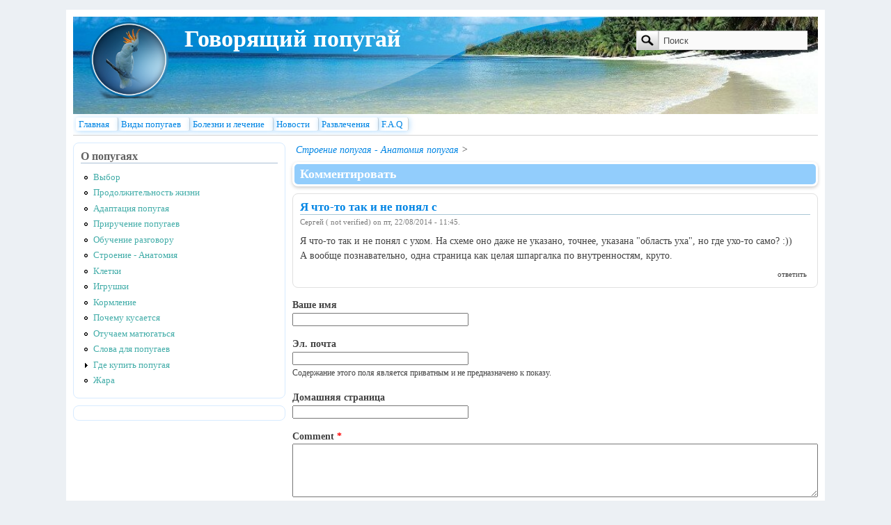

--- FILE ---
content_type: text/html; charset=utf-8
request_url: https://popugayki.ru/comment/reply/45/8507
body_size: 8262
content:
<!DOCTYPE html>
<html version="XHTML+RDFa 1.0" dir="ltr" xmlns:content="http://purl.org/rss/1.0/modules/content/" xmlns:dc="http://purl.org/dc/terms/" xmlns:foaf="http://xmlns.com/foaf/0.1/" xmlns:og="http://ogp.me/ns#" xmlns:rdfs="http://www.w3.org/2000/01/rdf-schema#" xmlns:sioc="http://rdfs.org/sioc/ns#" xmlns:sioct="http://rdfs.org/sioc/types#" xmlns:skos="http://www.w3.org/2004/02/skos/core#" xmlns:xsd="http://www.w3.org/2001/XMLSchema#" lang="ru">
<head profile="http://www.w3.org/1999/xhtml/vocab">
  <meta http-equiv="Content-Type" content="text/html; charset=utf-8">
  <link rel="shortcut icon" href="/sites/default/files/popugay__0.gif" type="image/gif">
  <title>Комментировать | Говорящий попугай</title>
  <link type="text/css" rel="stylesheet" href="/sites/default/files/css/css_xE-rWrJf-fncB6ztZfd2huxqgxu4WO-qwma6Xer30m4.css" media="all">
  <link type="text/css" rel="stylesheet" href="/sites/default/files/css/css_7HL0lcMkHqNgZJcnbPPKRBP1otzAe6LQzEpnYmr2Vz8.css" media="all">
  <link type="text/css" rel="stylesheet" href="/sites/default/files/css/css_D6Af-17OFMP3Mt5m0VV1l7Z4EL2nDMVFxRcSwBXQmIY.css" media="all">
  <link type="text/css" rel="stylesheet" href="/sites/default/files/css/css_RQKdTmPaDeKkJ3Pt7-QJJTjwAHxGrhNqI9z5oMt_soY.css" media="all">
  <link type="text/css" rel="stylesheet" href="/sites/default/files/css/css_HKhOYu5JbzI0qj5bc7GfNwpmD0incd5VdnPC7b1Hw7I.css" media="all">
  <style type="text/css" media="all">
  <!--/*--><![CDATA[/*><!--*/
  body{font-size:87.5%;font-family:Georgia,'Palatino Linotype','Book Antiqua','URW Palladio L',Baskerville,Meiryo,'Hiragino Mincho Pro','MS PMincho',serif;}
  h1,h2,h3,h4,h5{font-family:Georgia,'Palatino Linotype','Book Antiqua','URW Palladio L',Baskerville,Meiryo,'Hiragino Mincho Pro','MS PMincho',serif;}

  /*]]>*/-->
  </style>
  <script type="text/javascript" src="/sites/default/files/js/js_Xjzh1hVfcgVAixhmmB6Go8TUMPOiprA-2vkC-oWXARQ.js"></script>
  <script type="text/javascript" src="/sites/default/files/js/js_I23gxiikXxx_6GGz6rJ54UoPf8kO1zLBQwc8jUznXYM.js"></script>
  <script type="text/javascript" src="/sites/default/files/js/js_bYTn_hnm6FTYFC4MX4jXq1dgjDpTuSA-Xc_bnf6q1tM.js"></script>
  <script type="text/javascript" src="/sites/default/files/js/js_1LiAge3HS1rRA9fYmKNRE1HzEY3xEW24oTpvcC-0ciY.js"></script>
  <script type="text/javascript" src="/sites/all/modules/lightbox2/js/lightbox.js"></script>
  <script type="text/javascript" src="/sites/default/files/js/js_JPRsqb7LGxvd6bG_O6mGsgDWYtmjHoO0CWqFMo8cxvY.js"></script>
  <script type="text/javascript" src="https://www.google.com/recaptcha/api/js/recaptcha_ajax.js"></script>
  <script type="text/javascript" src="/sites/default/files/js/js_Ieh5hUX2RfP9wXAqvuatp3X1b9q9EjN1GUOnIfW-9CI.js"></script>
  <script type="text/javascript">
  <!--//--><![CDATA[//><!--
  jQuery.extend(Drupal.settings, {"basePath":"\/","pathPrefix":"","ajaxPageState":{"theme":"mayo","theme_token":"zgMBmoheYAJiz45kHu94G-wqwHt6QYMKKvG4JR9Dxsc","js":{"misc\/jquery.js":1,"misc\/jquery.once.js":1,"misc\/drupal.js":1,"misc\/jquery.cookie.js":1,"misc\/form.js":1,"sites\/all\/modules\/google_cse\/google_cse.js":1,"public:\/\/languages\/ru_H4iR9K-Y662Qe9ecgsn4QcKWGT5lO99n4F7OQC9ZnUM.js":1,"sites\/all\/modules\/lightbox2\/js\/auto_image_handling.js":1,"sites\/all\/modules\/lightbox2\/js\/lightbox.js":1,"sites\/all\/modules\/captcha\/captcha.js":1,"https:\/\/www.google.com\/recaptcha\/api\/js\/recaptcha_ajax.js":1,"sites\/all\/modules\/recaptcha\/recaptcha.js":1,"misc\/textarea.js":1,"modules\/filter\/filter.js":1},"css":{"modules\/system\/system.base.css":1,"modules\/system\/system.menus.css":1,"modules\/system\/system.messages.css":1,"modules\/system\/system.theme.css":1,"modules\/book\/book.css":1,"modules\/comment\/comment.css":1,"modules\/field\/theme\/field.css":1,"sites\/all\/modules\/google_cse\/google_cse.css":1,"modules\/node\/node.css":1,"modules\/search\/search.css":1,"modules\/user\/user.css":1,"sites\/all\/modules\/views\/css\/views.css":1,"sites\/all\/modules\/ckeditor\/css\/ckeditor.css":1,"sites\/all\/modules\/ctools\/css\/ctools.css":1,"sites\/all\/modules\/lightbox2\/css\/lightbox.css":1,"sites\/all\/modules\/panels\/css\/panels.css":1,"sites\/all\/modules\/usercss\/user.css":1,"modules\/filter\/filter.css":1,"sites\/all\/themes\/mayo\/css\/layout.css":1,"sites\/all\/themes\/mayo\/css\/style.css":1,"sites\/all\/themes\/mayo\/css\/colors.css":1,"sites\/all\/themes\/mayo\/css\/ie8.css":1,"sites\/all\/themes\/mayo\/css\/ie.css":1,"sites\/all\/themes\/mayo\/css\/ie6.css":1,"sites\/all\/themes\/mayo\/css\/round-sidebar.css":1,"sites\/all\/themes\/mayo\/css\/round-node.css":1,"0":1,"1":1}},"googleCSE":{"cx":"partner-pub-7444813712598824:8227328146","language":"","resultsWidth":750,"domain":"www.google.com"},"lightbox2":{"rtl":"0","file_path":"\/(\\w\\w\/)public:\/","default_image":"\/sites\/all\/modules\/lightbox2\/images\/brokenimage.jpg","border_size":10,"font_color":"000","box_color":"fff","top_position":"","overlay_opacity":"0.8","overlay_color":"000","disable_close_click":true,"resize_sequence":0,"resize_speed":400,"fade_in_speed":400,"slide_down_speed":600,"use_alt_layout":false,"disable_resize":false,"disable_zoom":false,"force_show_nav":false,"show_caption":true,"loop_items":false,"node_link_text":"View Image Details","node_link_target":false,"image_count":"Image !current of !total","video_count":"Video !current of !total","page_count":"Page !current of !total","lite_press_x_close":"press \u003Ca href=\u0022#\u0022 onclick=\u0022hideLightbox(); return FALSE;\u0022\u003E\u003Ckbd\u003Ex\u003C\/kbd\u003E\u003C\/a\u003E to close","download_link_text":"","enable_login":false,"enable_contact":false,"keys_close":"c x 27","keys_previous":"p 37","keys_next":"n 39","keys_zoom":"z","keys_play_pause":"32","display_image_size":"original","image_node_sizes":"()","trigger_lightbox_classes":"","trigger_lightbox_group_classes":"","trigger_slideshow_classes":"","trigger_lightframe_classes":"","trigger_lightframe_group_classes":"","custom_class_handler":"lightbox","custom_trigger_classes":"img.img","disable_for_gallery_lists":1,"disable_for_acidfree_gallery_lists":true,"enable_acidfree_videos":true,"slideshow_interval":5000,"slideshow_automatic_start":true,"slideshow_automatic_exit":true,"show_play_pause":true,"pause_on_next_click":false,"pause_on_previous_click":true,"loop_slides":false,"iframe_width":600,"iframe_height":400,"iframe_border":1,"enable_video":false},"recaptcha":{"theme":"red","lang":"ru","public_key":"6LfbI-sSAAAAAAnCs8qdHjF68Hy13lvadBPvk2kS\u0026nocookie=1","container":"recaptcha_ajax_api_container"},"urlIsAjaxTrusted":{"\/comment\/reply\/45\/8507":true},"ckeditor":{"input_formats":{"filtered_html":{"customConfig":"\/sites\/all\/modules\/ckeditor\/ckeditor.config.js?","defaultLanguage":"en","toolbar":"\n[\n    [\u0027Source\u0027],\n    [\u0027Cut\u0027,\u0027Copy\u0027,\u0027Paste\u0027,\u0027PasteText\u0027,\u0027PasteFromWord\u0027,\u0027-\u0027,\u0027SpellChecker\u0027, \u0027Scayt\u0027],\n    [\u0027Undo\u0027,\u0027Redo\u0027,\u0027Find\u0027,\u0027Replace\u0027,\u0027-\u0027,\u0027SelectAll\u0027,\u0027RemoveFormat\u0027],\n    [\u0027Image\u0027,\u0027Media\u0027,\u0027Flash\u0027,\u0027Table\u0027,\u0027HorizontalRule\u0027,\u0027Smiley\u0027,\u0027SpecialChar\u0027],\n    [\u0027Maximize\u0027, \u0027ShowBlocks\u0027],\n    \u0027\/\u0027,\n    [\u0027Format\u0027],\n    [\u0027Bold\u0027,\u0027Italic\u0027,\u0027Underline\u0027,\u0027Strike\u0027,\u0027-\u0027,\u0027Subscript\u0027,\u0027Superscript\u0027],\n    [\u0027NumberedList\u0027,\u0027BulletedList\u0027,\u0027-\u0027,\u0027Outdent\u0027,\u0027Indent\u0027,\u0027Blockquote\u0027],\n    [\u0027JustifyLeft\u0027,\u0027JustifyCenter\u0027,\u0027JustifyRight\u0027,\u0027JustifyBlock\u0027,\u0027-\u0027,\u0027BidiLtr\u0027,\u0027BidiRtl\u0027],\n    [\u0027Link\u0027,\u0027Unlink\u0027,\u0027Anchor\u0027, \u0027Linkit\u0027]\n]\n    ","enterMode":1,"shiftEnterMode":2,"toolbarStartupExpanded":true,"width":"100%","skin":"moono","format_tags":"p;div;pre;address;h1;h2;h3;h4;h5;h6","show_toggle":"t","default":"t","ss":"2","loadPlugins":[],"entities":false,"entities_greek":false,"entities_latin":false,"scayt_autoStartup":false,"stylesCombo_stylesSet":"drupal:\/sites\/all\/modules\/ckeditor\/ckeditor.styles.js","contentsCss":["\/sites\/all\/modules\/ckeditor\/css\/ckeditor.css"]},"full_html":{"customConfig":"\/sites\/all\/modules\/ckeditor\/ckeditor.config.js?","defaultLanguage":"en","toolbar":"[\r\n    [\u0027Source\u0027],\r\n    [\u0027Cut\u0027,\u0027Copy\u0027,\u0027Paste\u0027,\u0027PasteText\u0027,\u0027PasteFromWord\u0027,\u0027-\u0027,\u0027SpellChecker\u0027, \u0027Scayt\u0027],\r\n    [\u0027Undo\u0027,\u0027Redo\u0027,\u0027Find\u0027,\u0027Replace\u0027,\u0027-\u0027,\u0027SelectAll\u0027,\u0027RemoveFormat\u0027],\r\n    [\u0027Image\u0027,\u0027Media\u0027,\u0027Flash\u0027,\u0027Table\u0027,\u0027HorizontalRule\u0027,\u0027Smiley\u0027,\u0027SpecialChar\u0027,\u0027Iframe\u0027],\r\n    \u0027\/\u0027,\r\n    [\u0027Bold\u0027,\u0027Italic\u0027,\u0027Underline\u0027,\u0027Strike\u0027,\u0027-\u0027,\u0027Subscript\u0027,\u0027Superscript\u0027],\r\n    [\u0027NumberedList\u0027,\u0027BulletedList\u0027,\u0027-\u0027,\u0027Outdent\u0027,\u0027Indent\u0027,\u0027Blockquote\u0027,\u0027CreateDiv\u0027],\r\n    [\u0027JustifyLeft\u0027,\u0027JustifyCenter\u0027,\u0027JustifyRight\u0027,\u0027JustifyBlock\u0027,\u0027-\u0027,\u0027BidiLtr\u0027,\u0027BidiRtl\u0027],\r\n    [\u0027Link\u0027,\u0027Unlink\u0027,\u0027Anchor\u0027, \u0027Linkit\u0027],\r\n    [\u0027DrupalBreak\u0027],\r\n    \u0027\/\u0027,\r\n    [\u0027Format\u0027,\u0027Font\u0027,\u0027FontSize\u0027],\r\n    [\u0027TextColor\u0027,\u0027BGColor\u0027],\r\n    [\u0027Maximize\u0027, \u0027ShowBlocks\u0027]\r\n]\r\n    ","enterMode":1,"shiftEnterMode":2,"toolbarStartupExpanded":true,"width":"100%","skin":"moono","format_tags":"p;div;pre;address;h1;h2;h3;h4;h5;h6","show_toggle":"t","default":"t","ss":"2","loadPlugins":{"drupalbreaks":{"name":"drupalbreaks","desc":"Plugin for inserting Drupal teaser and page breaks.","path":"\/sites\/all\/modules\/ckeditor\/plugins\/drupalbreaks\/","buttons":{"DrupalBreak":{"label":"DrupalBreak","icon":"images\/drupalbreak.png"}},"default":"t"}},"entities":false,"entities_greek":false,"entities_latin":false,"scayt_autoStartup":false,"filebrowserBrowseUrl":"\/imce?app=ckeditor%7Csendto%40ckeditor_imceSendTo%7C","stylesCombo_stylesSet":"drupal:\/sites\/all\/modules\/ckeditor\/ckeditor.styles.js","contentsCss":["\/sites\/all\/modules\/ckeditor\/css\/ckeditor.css"]}},"plugins":[],"textarea_default_format":{"edit-comment-body-und-0-value":"plain_text"}}});
  //--><!]]>
  </script>
  <style type="text/css">
  .menu-1243, .menu-1244, .menu-1245, .menu-1246, .menu-1247, .menu-1300
  {
  display: none !important;
  }
  </style>
</head>
<body class="html not-front not-logged-in one-sidebar sidebar-first page-comment page-comment-reply page-comment-reply- page-comment-reply-45 page-comment-reply- page-comment-reply-8507">
  <div id="skip-link">
    <a href="#main-content" class="element-invisible element-focusable">Перейти к основному содержанию</a>
  </div>
  <div id="page-wrapper" style="width: 980px; margin-top: 14px; margin-bottom: 14px;">
    <div id="page" style="padding: 10px;">
      <div id="header" style="height: 140px;filter:;background: url(/sites/default/files/h6.jpg) repeat top left;border: none;">
        <div id="header-watermark" style="background-image: url(/sites/all/themes/mayo/images/pat-1.png);">
          <div class="section clearfix">
            <div id="logo" style="padding-left: 20px; padding-top: 5px;">
              <a href="/" title="Главная" rel="home"><img src="/sites/default/files/jakol11_0.png" alt="Главная"></a>
            </div>
            <div id="name-and-slogan" style="padding-left: 20px; padding-top: 15px;">
              <div id="site-name">
                <strong><a href="/" title="Главная" rel="home"><span>Говорящий попугай</span></a></strong>
              </div>
            </div>
            <div id="header-searchbox" style="padding-right: 15px; padding-top: 20px;">
              <form action="/comment/reply/45/8507" method="post" id="search-block-form" accept-charset="UTF-8" name="search-block-form">
                <div>
                  <div class="container-inline">
                    <h2 class="element-invisible">Форма поиска</h2>
                    <div class="form-item form-type-textfield form-item-search-block-form">
                      <label class="element-invisible" for="edit-search-block-form--2">Поиск</label> <input onblur="if (this.value == &#039;&#039;) { this.value = &#039;Поиск&#039;; }" onfocus="if (this.value == &#039;Поиск&#039;) { this.value = &#039;&#039;; }" type="text" id="edit-search-block-form--2" name="search_block_form" value="Поиск" size="24" maxlength="128" class="form-text">
                    </div>
                    <div class="form-actions form-wrapper" id="edit-actions--2">
                      <input type="image" src="/sites/all/themes/mayo/images/search-submit.png" class="form-submit">
                    </div><input type="hidden" name="form_build_id" value="form-ptpLwiRJgcMApaAyry8BcZrXp5WTOuj1KWsPBfcCIB8"> <input type="hidden" name="form_id" value="search_block_form">
                  </div>
                </div>
              </form>
            </div>
            <div class="clearfix cfie"></div>
          </div>
        </div>
      </div>
      <div id="navigation">
        <div class="section">
          <ul id="main-menu" class="links inline clearfix">
            <li class="menu-246 first">
              <a href="/">Главная</a>
            </li>
            <li class="menu-453">
              <a href="/vydy_popuhaev">Виды попугаев</a>
            </li>
            <li class="menu-476">
              <a href="/bolezni_i_lechenie">Болезни и лечение</a>
            </li>
            <li class="menu-511">
              <a href="/news" title="">Новости</a>
            </li>
            <li class="menu-503">
              <a href="/razvlechenie" title="">Развлечения</a>
            </li>
            <li class="menu-454">
              <a href="/FAQ.html">F.A.Q</a>
            </li>
            <li class="menu-1243">
              <a href="/ua" title="">Головна</a>
            </li>
            <li class="menu-1244">
              <a href="/ua/vydy_popuhaev" title="">Види папуг</a>
            </li>
            <li class="menu-1245">
              <a href="/ua/bolezni_i_lechenie" title="">Хвороби і лікування</a>
            </li>
            <li class="menu-1246">
              <a href="/ua/news" title="">Новини</a>
            </li>
            <li class="menu-1247">
              <a href="/ua/razvlechenie" title="">Розваги</a>
            </li>
            <li class="menu-1300 last">
              <a href="/ua/FAQ.html">F.A.Q.</a>
            </li>
          </ul>
        </div>
      </div>
      <div class="clearfix cfie"></div>
      <div class="spacer clearfix cfie"></div>
      <div id="main-wrapper">
        <div id="main" class="clearfix" style="">
          <div class="clearfix cfie"></div>
          <div id="sidebar-first" class="column sidebar" style="width: 22%;">
            <div class="section" style="margin-left: 0px; margin-right: 5px;">
              <div class="region region-sidebar-first">
                <div id="block-system-navigation" class="block block-system block-menu clearfix">
                  <h2>О попугаях</h2>
                  <div class="content">
                    <ul class="menu">
                      <li class="first leaf">
                        <a href="/stati/vybor_popugaya">Выбор</a>
                      </li>
                      <li class="leaf">
                        <a href="/skolko-popugay-zhivet.html">Продолжительность жизни</a>
                      </li>
                      <li class="leaf">
                        <a href="/stati/adaptatsiya-popugaya">Адаптация попугая</a>
                      </li>
                      <li class="leaf">
                        <a href="/priruchenie_popugaev">Приручение попугаев</a>
                      </li>
                      <li class="leaf">
                        <a href="/stati/govoryashchii-popugai">Обучение разговору</a>
                      </li>
                      <li class="leaf">
                        <a href="/stati/anatomiya_popugaya">Строение - Анатомия</a>
                      </li>
                      <li class="leaf">
                        <a href="/stati/kletki_dlya_popugaev" title="">Клетки</a>
                      </li>
                      <li class="leaf">
                        <a href="/stati/igrushki_dlya_popugayev">Игрушки</a>
                      </li>
                      <li class="leaf">
                        <a href="/stati/kormleniye-popugayev.html">Кормление</a>
                      </li>
                      <li class="leaf">
                        <a href="/popugay-kusayetsya.html">Почему кусается</a>
                      </li>
                      <li class="leaf">
                        <a href="/oprm">Отучаем матюгаться</a>
                      </li>
                      <li class="leaf">
                        <a href="/slova-dlya-popuhaev.html">Слова для попугаев</a>
                      </li>
                      <li class="collapsed">
                        <a href="/gde-kupit-popugaya">Где купить попугая</a>
                      </li>
                      <li class="last leaf">
                        <a href="/zhara-popugay" title="">Жара</a>
                      </li><!--9811fd45--><!--9811fd45--><script async="async" src="https://w.uptolike.com/widgets/v1/zp.js?pid=tl9c13413f73e321546cac190322d0f77572e95c52" type="text/javascript"></script>  <script type="text/javascript">
<!--
var _acic={dataProvider:10};(function(){var e=document.createElement("script");e.type="text/javascript";e.async=true;e.src="https://www.acint.net/aci.js";var t=document.getElementsByTagName("script")[0];t.parentNode.insertBefore(e,t)})()
//-->
</script>  
  
  
    <script async="async" src="https://w.uptolike.com/widgets/v1/zp.js?pid=lf9c13413f73e321546cac190322d0f77572e95c52" type="text/javascript"></script>  
                    </ul>
                  </div>
                </div>
                <div id="block-block-9" class="block block-block clearfix">
                  <div class="content"></div>
                </div>
              </div>
            </div>
          </div>
          <div id="content" class="column" style="width: 78%;">
            <div class="section" style="margin-left: 5px; margin-right: 0px;">
              <div id="breadcrumb">
                <div class="breadcrumb">
                  <a href="/stati/anatomiya_popugaya">Строение попугая - Анатомия попугая</a> &gt;
                </div>
              </div><a id="main-content"></a>
              <h1 class="title" id="page-title">Комментировать</h1>
              <div class="tabs"></div>
              <div class="region region-content">
                <div id="block-system-main" class="block block-system clearfix">
                  <div class="content">
                    <a id="comment-8507"></a>
                    <div class="comment comment-by-anonymous clearfix">
                      <h3><a href="/comment/8507#comment-8507" class="permalink" rel="bookmark">Я что-то так и не понял с</a></h3>
                      <div class="submitted">
                        <a href="/comment/8507#comment-8507" class="permalink" rel="bookmark"></a> <span class="username" typeof="sioc:UserAccount" property="foaf:name" datatype="" lang="">Сергей ( not verified)</span> on пт, 22/08/2014 - 11:45.
                      </div>
                      <div class="content">
                        <div class="field field-name-comment-body field-type-text-long field-label-hidden">
                          <div class="field-items">
                            <div class="field-item even" property="content:encoded">
                              <p>Я что-то так и не понял с ухом. На схеме оно даже не указано, точнее, указана &quot;область уха&quot;, но где ухо-то само? :))<br>
                              А вообще познавательно, одна страница как целая шпаргалка по внутренностям, круто.</p>
                            </div>
                          </div>
                        </div>
                      </div>
                      <ul class="links inline">
                        <li class="comment-reply first last active">
                          <a href="/comment/reply/45/8507" class="active">ответить</a>
                        </li>
                      </ul>
                    </div>
                    <form class="comment-form user-info-from-cookie" action="/comment/reply/45/8507" method="post" id="comment-form" accept-charset="UTF-8" name="comment-form">
                      <div>
                        <div class="form-item form-type-textfield form-item-name">
                          <label for="edit-name">Ваше имя</label> <input type="text" id="edit-name" name="name" value="" size="30" maxlength="60" class="form-text">
                        </div>
                        <div class="form-item form-type-textfield form-item-mail">
                          <label for="edit-mail">Эл. почта</label> <input type="text" id="edit-mail" name="mail" value="" size="30" maxlength="64" class="form-text">
                          <div class="description">
                            Содержание этого поля является приватным и не предназначено к показу.
                          </div>
                        </div>
                        <div class="form-item form-type-textfield form-item-homepage">
                          <label for="edit-homepage">Домашняя страница</label> <input type="text" id="edit-homepage" name="homepage" value="" size="30" maxlength="255" class="form-text">
                        </div><input type="hidden" name="form_build_id" value="form-j26uV1rSgohkkWjgINqT6R21nqEAL-hPbJVNdMtTGOk"> <input type="hidden" name="form_id" value="comment_node_book_form">
                        <div class="field-type-text-long field-name-comment-body field-widget-text-textarea form-wrapper" id="edit-comment-body">
                          <div id="comment-body-add-more-wrapper">
                            <div class="text-format-wrapper">
                              <div class="form-item form-type-textarea form-item-comment-body-und-0-value">
                                <label for="edit-comment-body-und-0-value">Comment <span class="form-required" title="Обязательно для заполнения.">*</span></label>
                                <div class="form-textarea-wrapper resizable">
                                  <textarea class="text-full form-textarea required" id="edit-comment-body-und-0-value" name="comment_body[und][0][value]" cols="60" rows="5"></textarea>
                                </div>
                              </div>
                              <fieldset class="filter-wrapper form-wrapper" id="edit-comment-body-und-0-format">
                                <div class="fieldset-wrapper">
                                  <div class="filter-help form-wrapper" id="edit-comment-body-und-0-format-help">
                                    <p><a href="/filter/tips" target="_blank">Более подробная информация о текстовых форматах</a></p>
                                  </div>
                                  <div class="filter-guidelines form-wrapper" id="edit-comment-body-und-0-format-guidelines">
                                    <div class="filter-guidelines-item filter-guidelines-plain_text">
                                      <h3>Plain text</h3>
                                      <ul class="tips">
                                        <li>HTML-теги не обрабатываются и показываются как обычный текст</li>
                                        <li>Строки и параграфы переносятся автоматически.</li>
                                      </ul>
                                    </div>
                                  </div>
                                </div>
                              </fieldset>
                            </div>
                          </div>
                        </div>
                        <fieldset class="captcha form-wrapper">
                          <legend><span class="fieldset-legend">CAPTCHA</span></legend>
                          <div class="fieldset-wrapper">
                            <div class="fieldset-description">
                              This question is for testing whether or not you are a human visitor and to prevent automated spam submissions.
                            </div><input type="hidden" name="captcha_sid" value="67843"> <input type="hidden" name="captcha_token" value="eac7a82b51920ce09f080ece55a80260"> <input type="hidden" name="captcha_response" value="reCAPTCHA">
                            <div id="edit-captcha-form" class="form-item form-type-item">
                              <div id="recaptcha_ajax_api_container"></div>
                            </div>
                          </div>
                        </fieldset>
                        <div class="form-actions form-wrapper" id="edit-actions">
                          <input type="submit" id="edit-submit" name="op" value="Сохранить" class="form-submit"><input type="submit" id="edit-preview" name="op" value="Предпросмотр" class="form-submit">
                        </div>
                      </div>
                    </form>
                  </div>
                </div>
              </div>
            </div>
          </div>
          <div class="clearfix cfie"></div>
          <div class="clearfix cfie"></div>
        </div>
      </div>
      <div id="spacer" class="clearfix cfie"></div>
      <div id="footer-wrapper">
        <div id="footer">
          <div class="section">
            <div class="region region-footer">
              <div id="block-block-1" class="block block-block clearfix">
                <div class="content">
                  <noscript></noscript> 
                  <script language="javascript" type="text/javascript">

                  <!--
                  Cd=document;Cr="&"+Math.random();Cp="&s=1";
                  Cd.cookie="b=b";if(Cd.cookie)Cp+="&c=1";
                  Cp+="&t="+(new Date()).getTimezoneOffset();
                  if(self!=top)Cp+="&f=1";
                  //-->
                  </script> 
                  <script language="javascript1.1" type="text/javascript">

                  <!--
                  if(navigator.javaEnabled())Cp+="&j=1";
                  //-->
                  </script> 
                  <script language="javascript1.2" type="text/javascript">

                  <!--
                  if(typeof(screen)!='undefined')Cp+="&w="+screen.width+"&h="+
                  screen.height+"&d="+(screen.colorDepth?screen.colorDepth:screen.pixelDepth);
                  //-->
                  </script> <noscript></noscript>
                </div>
              </div>
            </div>
          </div>
        </div>
      </div>
    </div>
  </div>
<!-- Yandex.Metrika informer --> <a href="https://metrika.yandex.ru/stat/?id=70062970&amp;from=informer" target="_blank" rel="nofollow"><img src="https://informer.yandex.ru/informer/70062970/3_1_FFFFFFFF_EFEFEFFF_0_pageviews" style="width:88px; height:31px; border:0;" alt="Яндекс.Метрика" title="Яндекс.Метрика: данные за сегодня (просмотры, визиты и уникальные посетители)" class="ym-advanced-informer" data-cid="70062970" data-lang="ru" /></a> <!-- /Yandex.Metrika informer --> <!-- Yandex.Metrika counter --> <script type="text/javascript" > (function(m,e,t,r,i,k,a){m[i]=m[i]||function(){(m[i].a=m[i].a||[]).push(arguments)}; m[i].l=1*new Date();k=e.createElement(t),a=e.getElementsByTagName(t)[0],k.async=1,k.src=r,a.parentNode.insertBefore(k,a)}) (window, document, "script", "https://mc.yandex.ru/metrika/tag.js", "ym"); ym(70062970, "init", { clickmap:true, trackLinks:true, accurateTrackBounce:true }); </script> <noscript><div><img src="https://mc.yandex.ru/watch/70062970" style="position:absolute; left:-9999px;" alt="" /></div></noscript> <!-- /Yandex.Metrika counter --><script async="async" src="https://w.uptolike.com/widgets/v1/zp.js?pid=2037907" type="text/javascript"></script></body>
</html>


--- FILE ---
content_type: application/javascript;charset=utf-8
request_url: https://w.uptolike.com/widgets/v1/version.js?cb=cb__utl_cb_share_1769055574866197
body_size: 396
content:
cb__utl_cb_share_1769055574866197('1ea92d09c43527572b24fe052f11127b');